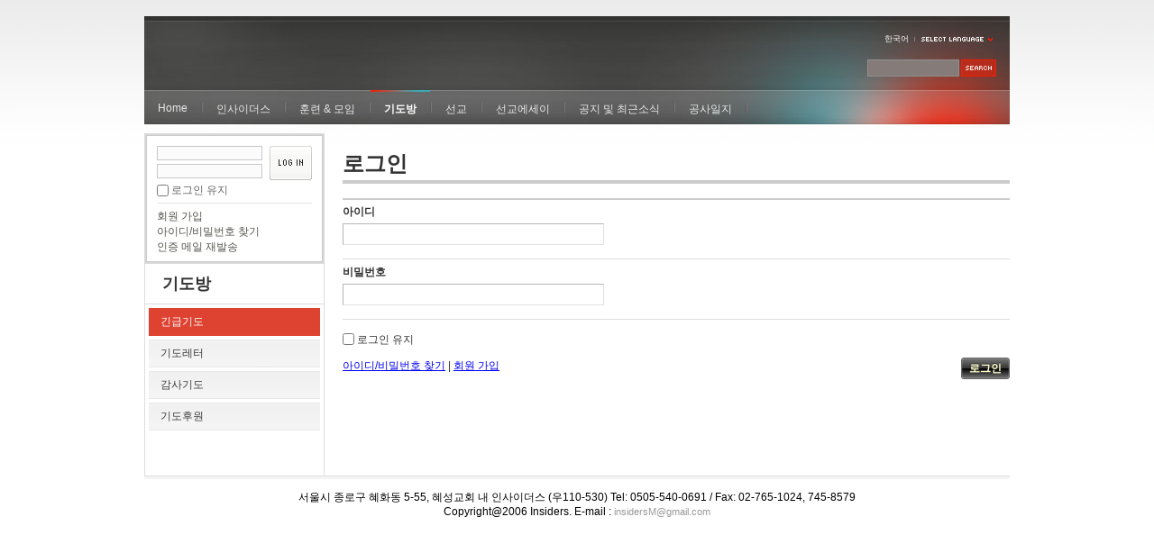

--- FILE ---
content_type: text/css
request_url: http://insidersxe.cafe24.com/xe/common/css/xe.min.css?20130103183702
body_size: 1319
content:
@charset "utf-8";body,table,input,textarea,select,button{font-family:Tahoma,Geneva,sans-serif;font-size:12px}body{word-wrap:break-word}a img{border:0}.xe_content img{max-width:100%;height:auto}@media \0screen{.xe_content img{max-width:none}}.btnArea{margin:1em 0;text-align:right;zoom:1;clear:both}.btnArea:after{content:"";display:block;clear:both}.btnArea .etc{float:left}.btn{position:relative;display:inline-block;vertical-align:middle}.btn *{display:inline-block;padding:0 8px;font-size:12px;height:24px;line-height:22px;margin:0;font-weight:bold!important;color:#fff;text-decoration:none!important;border:1px solid;cursor:pointer;overflow:visible;border-radius:3px;box-shadow:inset 0 0 1px #fff;background-color:#666;text-shadow:0 -1px 0 #333;zoom:1}.btn *[disabled=disabled]{opacity:.5;*filter:alpha(opacity=50)}.btn a,.btn *[type=button]{border-color:#ccc;color:#333!important;background:#eee -webkit-gradient(linear,0% 0,0% 100%,from(#fff),to(#ddd));background:#eee -moz-linear-gradient(top,#fff,#ddd);background-color:#eee;text-shadow:1px 1px 0 #fff;filter:progid:DXImageTransform.Microsoft.gradient(startColorStr=#ffffff,endColorStr=#dddddd)}.btn *[type=submit]{border-color:#666;background:#333 -webkit-gradient(linear,0% 0,0% 100%,from(#777),to(#777),color-stop(0.5,#333),color-stop(0.5,#000))!important;background:#333 -moz-linear-gradient(top,#777,#000)!important;background-color:#333!important;color:#ffc!important;filter:progid:DXImageTransform.Microsoft.gradient(startColorStr=#777777,endColorStr=#333333)}.btn a{height:22px}.btn.medium *{padding:0 12px;font-size:16px;height:30px;line-height:28px}.btn.medium a{height:28px}.btn.large *{padding:0 18px;font-size:22px;height:36px;line-height:34px}.btn.large a{height:34px}input[type=submit].text,input[type=button].text,button[type=submit].text,button[type=button].text{border:0;overflow:visible;padding:0;margin:0 4px 0 0;color:#33a!important;background:0;text-decoration:underline;cursor:pointer}#popup_menu_area{position:absolute;background:#fff;border:1px solid #e9e9e9;border-radius:5px;padding:10px;line-height:1.3;box-shadow:0 0 6px #666;font-size:12px;filter:progid:DXImageTransform.Microsoft.Shadow(color=#999999,direction=135,strength=5)}#popup_menu_area ul{list-style:none;margin:0;padding:0}#popup_menu_area li{margin:0;padding:0}#popup_menu_area a{text-decoration:none;color:#333}#popup_menu_area a:hover,#popup_menu_area a:avtive,#popup_menu_area a:focus{text-decoration:underline}.message{border:1px solid #ddd;background:#f8f8f8;margin:1em 0;padding:0 1em;border-radius:5px;line-height:1.4;font-size:12px}.message p{margin:1em 0!important}.message em{font-style:normal;color:#e00}.message.info,.message.error,.message.update{padding-left:55px}.message.info{border-color:#e0e8ec;background:#edf9ff url(../../common/img/msg.Info.png) no-repeat 1em .5em}.message.error{border-color:#efdcdc;background:#ffecec url(../../common/img/msg.error.png) no-repeat 1em .5em}.message.update{border-color:#eae9dc;background:#fffdef url(../../common/img/msg.update.png) no-repeat 1em .5em}.wfsr{display:none;position:absolute;position:fixed;left:0;top:0;z-index:100;border:1px solid #eae9dc;background:#fffdef url(../../common/img/msg.loading.gif) no-repeat 1em .5em;margin:1em;padding:1em 1em 1em 55px;border-radius:5px;line-height:1.4;font-size:12px;font-weight:bold}.wfsr_fog{position:absolute;top:0;left:0;width:100%;_height:100%;min-height:100%;z-index:100}.wfsr_fog .bg{position:absolute;position:fixed;background:#000;_background:0;width:100%;height:100%;opacity:.5;z-index:2;filter:alpha(opacity=50);zoom:1}.wfsr_fog .ie6{position:absolute;left:0;top:0;width:100%;height:100%;border:0;opacity:0;filter:alpha(opacity=0);z-index:1}